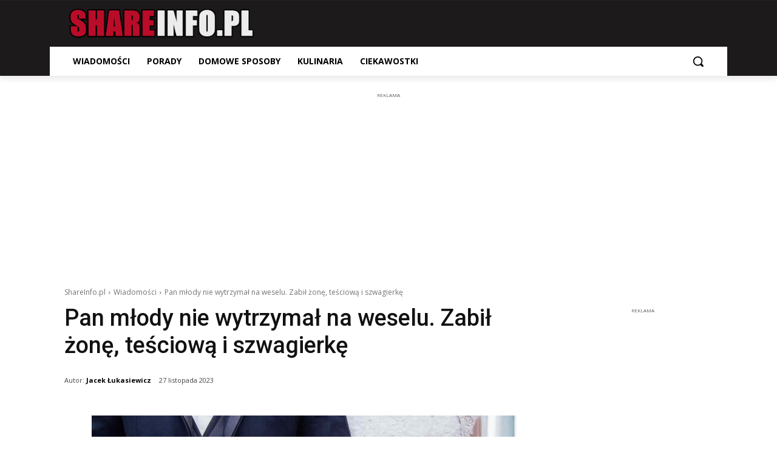

--- FILE ---
content_type: text/html; charset=utf-8
request_url: https://www.google.com/recaptcha/api2/aframe
body_size: 266
content:
<!DOCTYPE HTML><html><head><meta http-equiv="content-type" content="text/html; charset=UTF-8"></head><body><script nonce="ZBtsnFdvj79lVWLh2u4k5Q">/** Anti-fraud and anti-abuse applications only. See google.com/recaptcha */ try{var clients={'sodar':'https://pagead2.googlesyndication.com/pagead/sodar?'};window.addEventListener("message",function(a){try{if(a.source===window.parent){var b=JSON.parse(a.data);var c=clients[b['id']];if(c){var d=document.createElement('img');d.src=c+b['params']+'&rc='+(localStorage.getItem("rc::a")?sessionStorage.getItem("rc::b"):"");window.document.body.appendChild(d);sessionStorage.setItem("rc::e",parseInt(sessionStorage.getItem("rc::e")||0)+1);localStorage.setItem("rc::h",'1768513441342');}}}catch(b){}});window.parent.postMessage("_grecaptcha_ready", "*");}catch(b){}</script></body></html>

--- FILE ---
content_type: text/javascript;charset=utf-8
request_url: https://video.onnetwork.tv/embed.php?sid=MmxpLDAsMTA3
body_size: 1515
content:
  if (typeof(window.ONTVdebug)=="undefined"){window.ONTVdebug = function( a , l ){ if (l<=0){ console.log("[embed]["+(Date.now())+"ms]");console.log( a ); }}}
  window.ONTVdebug("Onnetwork Player Loader",1);
      window.ONTVdebug( "SID websiteID:10003 " , 0.5 );
    window.ONTVdebug( "SID videoID:0 " , 0.5 );
    window.ONTVdebug( "SID playlistID:3607 " , 0.5 );
var _ONND_URL_EMBED = 'https://video.onnetwork.tv' ;
var _ONND_URL_CDN_EMBED = 'https://cdn.onnetwork.tv' ;
var _ONNPBaseId = 'ONNP15adf1d2f4271c970b85ed5c05cb9ffb' ;
  try{(new Image(1,1)).src=_ONND_URL_CDN_EMBED + "/cnt/a_cntg.png?ts="+Date.now()+"&d=10003&wsc=00&typ=embed&mobile=0&c=43";}catch(q){}
(function(){
  var cs = document.currentScript ;
  import('https://cdn.onnetwork.tv/js/player90/embed.min.js?s=1767871062').then((Module) => {
    var config={"version":"86","mobile":0,"deviceClass":"desktop","ios":0,"safari":0,"wid":10003,"csweb":0,"partnerId":9998,"widget":0,"cid":0,"lang":0,"eb":0,"containerId":null,"cpcId":null,"mid":"MCwxNng5LDMsMSwzNjA3LDEwMDAzLDEsMCwxMCwyLDAsMCwyLDAsMSwxMCwwLDAsMCwwLDAsMCwwLDAsMCw1LDAsLTE7LTE7MDsxMzU7QlI7MDsxMzU7MTM1OzYwLDAsODUsMCwwLDAsMDswOzA7MDswOzA7MCww","ar":56.25,"ar1":"16 / 9","ars":"16 / 9","preview":0,"iid":610266333,"usf":1,"playerDelay":0,"playerDDelay":100,"playerType":0,"par":"0,16x9,3,1,3607,10003,1,0,10,2,0,0,2,0,1,10,0,0,0,0,0,0,0,0,0,5,0,-1;-1;0;135;BR;0;135;135;60,0,85,0,0,0,0;0;0;0;0;0;0,0","stickyReqAd":"","stickyMode":2,"stickyPos":"BR","stickyHMargin":0,"stickyVTMargin":135,"stickyVBMargin":135,"stickyLevel":0.85,"stickyCloser":1,"stickyCloserDelay":5,"stickyBodyExcludeClasses":[""],"stickyIgnoreOther":0,"stickyWithFirstMovieOnly":0,"stickyRestoreWithAd":1,"stickyRestoreWithMovie":1,"stickyRestoreWithNext":1,"stickyRestoreWithScroll":1,"stickyMode1WithStart":0,"stickyMode2From6WithStart":0,"stickyBlockAdViewable":0,"stickyBlockClosedAdViewable":0,"stickyTarget":"","stickyHideIfViewable":0,"stickyHidePOP":0,"nsich":0,"stickyAlways":0,"stickyOnly":0,"scheduledSticky":0,"stickyFailover":0,"pvm":0,"pva":0,"pplcmt":0,"outstream":"","outstreamCloser":0,"passkeys":[],"showHidden":0,"unHide":0,"abm":0,"ddagora":0,"mtpromoplay":0,"sft":0,"ap":-1,"sfs":0,"map":-1,"mtitle":"","exmp4":"","exhls":"","exth":"","exdur":0,"vids":"","cc":"","mapp":"","ampsrc":0,"podcast":0,"gptslot":"","gptsizes":"[]","gptcompanionslot":"","gptcompanionsizes":null,"gptcompanionheight":0,"gptcompanionheightinc":0,"gptcompanionrefresh":30,"gptrefresherslot":"","gptrefreshersizes":[],"gptrefresherheight":0,"gptrefresherheightinc":0,"gptrefresherrefresh":30,"passbackoutstreamwid":0,"passbackoutstream":0,"pdis":0,"cdis":0,"cfiller":0,"gpna":0,"gpidle":0,"gpabc":0,"gphai":0,"atmla":0,"wtgevent":"","wtgeventstay":0,"isCpl":0,"customPlayer":null,"vasturl":"","srq":0,"svm":0,"eventAutoplayStart":0,"eventStickyLevel":0,"eventStickyPos":"","potePos":"","useDfpParams":0,"useDfpOrg":0,"useDfpParamsAudio":0,"prismhit":"","prismid":"","debComs":5.1,"debPlComs":5.1,"debAdComs":5.1,"debMvComs":5.1,"debTimings":5.1,"debSticky":5.1,"debCPEvent":5.1,"debScheduler":5.1,"debAutovideo":5.1,"maxT2SLength":0,"zIndex":"","minWidth":"","maxWidth":"","minHeight":"","maxHeight":"","margin":"","marginSticky":"","paddingSticky":"","maxWidthSticky":"","maxHeightSticky":"","borderSticky":"","zIndexSticky":"","closerWidth":"","closerHeight":"","closerContent":"","closerBackground":"","closerTopMargin":"","bbarHeight":"","bbar":"","headerHeight":"","headerContent":"","muteicon":"","frameTitle":"","frameBorder":"","transition":"","RHACe":0,"RHAC":{"selector":null,"addAfterglow":0,"textInfo":null,"afterAds":0,"afterAdBlock":0,"ifAdNotPresent":0,"afterVideo":0,"afterVideoTime":0,"ifAdBlocked":0,"ifSkipped":0},"customModule":"https://cdn.onnetwork.tv/js/player90/embedCustomPlayer.min.js?s=1767871062","useurldata":0,"urldatatags":0,"urldatadatealgo":0,"urldatadateselector":null,"urldatadateselector2":null,"urldatadatedistance":0,"tagclass":"","tagsAlgo":0,"tagsClass":null,"uvpap":0,"uvpapfb":0,"dfs":0} ;
    var player = new Module.ONNPlayerClass( config , cs );
  });
})();
